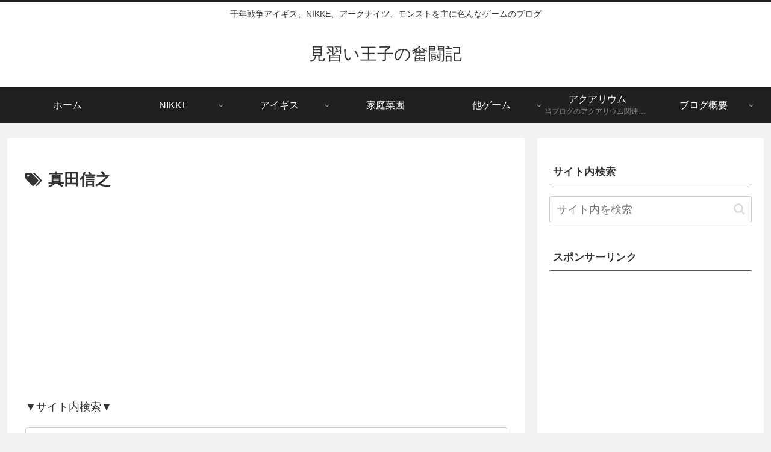

--- FILE ---
content_type: text/html; charset=utf-8
request_url: https://www.google.com/recaptcha/api2/aframe
body_size: 247
content:
<!DOCTYPE HTML><html><head><meta http-equiv="content-type" content="text/html; charset=UTF-8"></head><body><script nonce="lKw3wegHsafooTzNYF89-A">/** Anti-fraud and anti-abuse applications only. See google.com/recaptcha */ try{var clients={'sodar':'https://pagead2.googlesyndication.com/pagead/sodar?'};window.addEventListener("message",function(a){try{if(a.source===window.parent){var b=JSON.parse(a.data);var c=clients[b['id']];if(c){var d=document.createElement('img');d.src=c+b['params']+'&rc='+(localStorage.getItem("rc::a")?sessionStorage.getItem("rc::b"):"");window.document.body.appendChild(d);sessionStorage.setItem("rc::e",parseInt(sessionStorage.getItem("rc::e")||0)+1);localStorage.setItem("rc::h",'1769015603182');}}}catch(b){}});window.parent.postMessage("_grecaptcha_ready", "*");}catch(b){}</script></body></html>